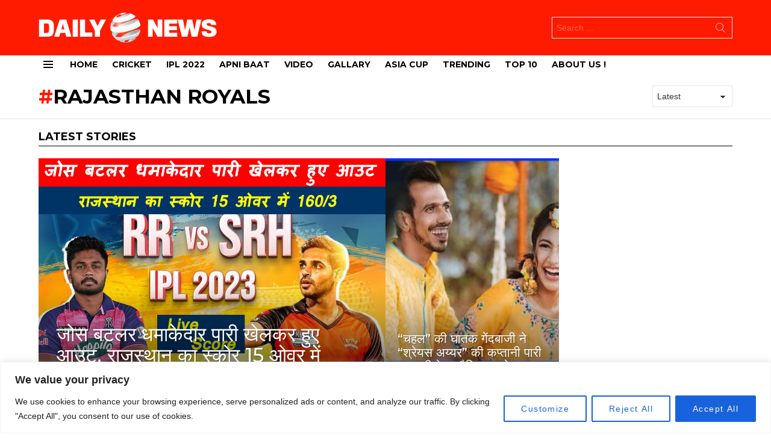

--- FILE ---
content_type: text/html; charset=utf-8
request_url: https://www.google.com/recaptcha/api2/aframe
body_size: 269
content:
<!DOCTYPE HTML><html><head><meta http-equiv="content-type" content="text/html; charset=UTF-8"></head><body><script nonce="jBq3Fu1MHUn2xQUT9dEVIA">/** Anti-fraud and anti-abuse applications only. See google.com/recaptcha */ try{var clients={'sodar':'https://pagead2.googlesyndication.com/pagead/sodar?'};window.addEventListener("message",function(a){try{if(a.source===window.parent){var b=JSON.parse(a.data);var c=clients[b['id']];if(c){var d=document.createElement('img');d.src=c+b['params']+'&rc='+(localStorage.getItem("rc::a")?sessionStorage.getItem("rc::b"):"");window.document.body.appendChild(d);sessionStorage.setItem("rc::e",parseInt(sessionStorage.getItem("rc::e")||0)+1);localStorage.setItem("rc::h",'1769736776149');}}}catch(b){}});window.parent.postMessage("_grecaptcha_ready", "*");}catch(b){}</script></body></html>